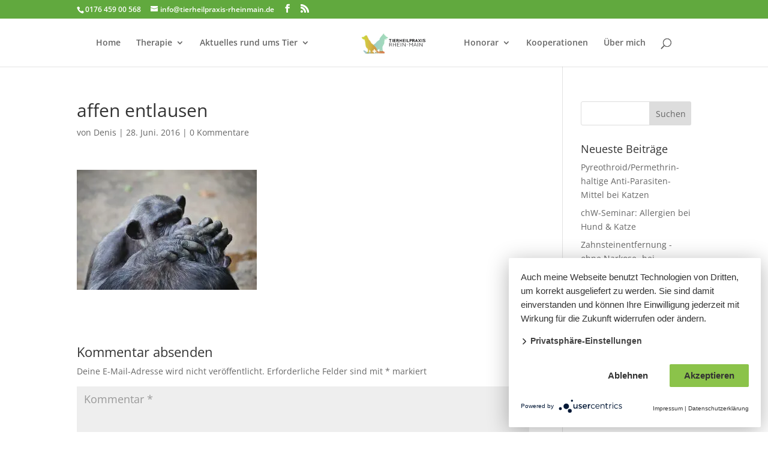

--- FILE ---
content_type: text/html; charset=UTF-8
request_url: https://tierheilpraxis-rheinmain.de/hirschlausfliegen-schon-im-anmarsch/affen-entlausen/
body_size: 12744
content:
<!DOCTYPE html>
<html lang="de">
<head>
	<meta charset="UTF-8" />
<meta http-equiv="X-UA-Compatible" content="IE=edge">
	<link rel="pingback" href="https://tierheilpraxis-rheinmain.de/xmlrpc.php" />

	

	<script>var et_site_url='https://tierheilpraxis-rheinmain.de';var et_post_id='1196';function et_core_page_resource_fallback(a,b){"undefined"===typeof b&&(b=a.sheet.cssRules&&0===a.sheet.cssRules.length);b&&(a.onerror=null,a.onload=null,a.href?a.href=et_site_url+"/?et_core_page_resource="+a.id+et_post_id:a.src&&(a.src=et_site_url+"/?et_core_page_resource="+a.id+et_post_id))}
</script><meta name='robots' content='index, follow, max-image-preview:large, max-snippet:-1, max-video-preview:-1' />
	<style>img:is([sizes="auto" i], [sizes^="auto," i]) { contain-intrinsic-size: 3000px 1500px }</style>
	
	<!-- This site is optimized with the Yoast SEO plugin v26.7 - https://yoast.com/wordpress/plugins/seo/ -->
	<title>affen entlausen - Tierheilpraxis Rhein-Main - C. Brzinsky</title>
	<link rel="canonical" href="https://tierheilpraxis-rheinmain.de/hirschlausfliegen-schon-im-anmarsch/affen-entlausen/" />
	<meta property="og:locale" content="de_DE" />
	<meta property="og:type" content="article" />
	<meta property="og:title" content="affen entlausen - Tierheilpraxis Rhein-Main - C. Brzinsky" />
	<meta property="og:url" content="https://tierheilpraxis-rheinmain.de/hirschlausfliegen-schon-im-anmarsch/affen-entlausen/" />
	<meta property="og:site_name" content="Tierheilpraxis Rhein-Main - C. Brzinsky" />
	<meta property="og:image" content="https://tierheilpraxis-rheinmain.de/hirschlausfliegen-schon-im-anmarsch/affen-entlausen" />
	<meta property="og:image:width" content="1920" />
	<meta property="og:image:height" content="1280" />
	<meta property="og:image:type" content="image/jpeg" />
	<meta name="twitter:card" content="summary_large_image" />
	<script type="application/ld+json" class="yoast-schema-graph">{"@context":"https://schema.org","@graph":[{"@type":"WebPage","@id":"https://tierheilpraxis-rheinmain.de/hirschlausfliegen-schon-im-anmarsch/affen-entlausen/","url":"https://tierheilpraxis-rheinmain.de/hirschlausfliegen-schon-im-anmarsch/affen-entlausen/","name":"affen entlausen - Tierheilpraxis Rhein-Main - C. Brzinsky","isPartOf":{"@id":"https://tierheilpraxis-rheinmain.de/#website"},"primaryImageOfPage":{"@id":"https://tierheilpraxis-rheinmain.de/hirschlausfliegen-schon-im-anmarsch/affen-entlausen/#primaryimage"},"image":{"@id":"https://tierheilpraxis-rheinmain.de/hirschlausfliegen-schon-im-anmarsch/affen-entlausen/#primaryimage"},"thumbnailUrl":"https://tierheilpraxis-rheinmain.de/wp-content/uploads/2016/06/affen-entlausen.jpg","datePublished":"2016-06-28T20:54:24+00:00","breadcrumb":{"@id":"https://tierheilpraxis-rheinmain.de/hirschlausfliegen-schon-im-anmarsch/affen-entlausen/#breadcrumb"},"inLanguage":"de","potentialAction":[{"@type":"ReadAction","target":["https://tierheilpraxis-rheinmain.de/hirschlausfliegen-schon-im-anmarsch/affen-entlausen/"]}]},{"@type":"ImageObject","inLanguage":"de","@id":"https://tierheilpraxis-rheinmain.de/hirschlausfliegen-schon-im-anmarsch/affen-entlausen/#primaryimage","url":"https://tierheilpraxis-rheinmain.de/wp-content/uploads/2016/06/affen-entlausen.jpg","contentUrl":"https://tierheilpraxis-rheinmain.de/wp-content/uploads/2016/06/affen-entlausen.jpg","width":1920,"height":1280},{"@type":"BreadcrumbList","@id":"https://tierheilpraxis-rheinmain.de/hirschlausfliegen-schon-im-anmarsch/affen-entlausen/#breadcrumb","itemListElement":[{"@type":"ListItem","position":1,"name":"Home","item":"https://tierheilpraxis-rheinmain.de/"},{"@type":"ListItem","position":2,"name":"Hirschlausfliege im Anmarsch?","item":"https://tierheilpraxis-rheinmain.de/hirschlausfliegen-schon-im-anmarsch/"},{"@type":"ListItem","position":3,"name":"affen entlausen"}]},{"@type":"WebSite","@id":"https://tierheilpraxis-rheinmain.de/#website","url":"https://tierheilpraxis-rheinmain.de/","name":"Tierheilpraxis Rhein-Main - C. Brzinsky","description":"","potentialAction":[{"@type":"SearchAction","target":{"@type":"EntryPoint","urlTemplate":"https://tierheilpraxis-rheinmain.de/?s={search_term_string}"},"query-input":{"@type":"PropertyValueSpecification","valueRequired":true,"valueName":"search_term_string"}}],"inLanguage":"de"}]}</script>
	<!-- / Yoast SEO plugin. -->



<link rel="alternate" type="application/rss+xml" title="Tierheilpraxis Rhein-Main - C. Brzinsky &raquo; Feed" href="https://tierheilpraxis-rheinmain.de/feed/" />
<link rel="alternate" type="application/rss+xml" title="Tierheilpraxis Rhein-Main - C. Brzinsky &raquo; Kommentar-Feed" href="https://tierheilpraxis-rheinmain.de/comments/feed/" />
<link rel="alternate" type="application/rss+xml" title="Tierheilpraxis Rhein-Main - C. Brzinsky &raquo; affen entlausen-Kommentar-Feed" href="https://tierheilpraxis-rheinmain.de/hirschlausfliegen-schon-im-anmarsch/affen-entlausen/feed/" />
<meta content="Tierheilpraxis-Rheinmain Template v.1.0.0" name="generator"/><link rel='stylesheet' id='wp-block-library-css' href='https://tierheilpraxis-rheinmain.de/wp-includes/css/dist/block-library/style.min.css?ver=6.8.3' type='text/css' media='all' />
<style id='classic-theme-styles-inline-css' type='text/css'>
/*! This file is auto-generated */
.wp-block-button__link{color:#fff;background-color:#32373c;border-radius:9999px;box-shadow:none;text-decoration:none;padding:calc(.667em + 2px) calc(1.333em + 2px);font-size:1.125em}.wp-block-file__button{background:#32373c;color:#fff;text-decoration:none}
</style>
<style id='global-styles-inline-css' type='text/css'>
:root{--wp--preset--aspect-ratio--square: 1;--wp--preset--aspect-ratio--4-3: 4/3;--wp--preset--aspect-ratio--3-4: 3/4;--wp--preset--aspect-ratio--3-2: 3/2;--wp--preset--aspect-ratio--2-3: 2/3;--wp--preset--aspect-ratio--16-9: 16/9;--wp--preset--aspect-ratio--9-16: 9/16;--wp--preset--color--black: #000000;--wp--preset--color--cyan-bluish-gray: #abb8c3;--wp--preset--color--white: #ffffff;--wp--preset--color--pale-pink: #f78da7;--wp--preset--color--vivid-red: #cf2e2e;--wp--preset--color--luminous-vivid-orange: #ff6900;--wp--preset--color--luminous-vivid-amber: #fcb900;--wp--preset--color--light-green-cyan: #7bdcb5;--wp--preset--color--vivid-green-cyan: #00d084;--wp--preset--color--pale-cyan-blue: #8ed1fc;--wp--preset--color--vivid-cyan-blue: #0693e3;--wp--preset--color--vivid-purple: #9b51e0;--wp--preset--gradient--vivid-cyan-blue-to-vivid-purple: linear-gradient(135deg,rgba(6,147,227,1) 0%,rgb(155,81,224) 100%);--wp--preset--gradient--light-green-cyan-to-vivid-green-cyan: linear-gradient(135deg,rgb(122,220,180) 0%,rgb(0,208,130) 100%);--wp--preset--gradient--luminous-vivid-amber-to-luminous-vivid-orange: linear-gradient(135deg,rgba(252,185,0,1) 0%,rgba(255,105,0,1) 100%);--wp--preset--gradient--luminous-vivid-orange-to-vivid-red: linear-gradient(135deg,rgba(255,105,0,1) 0%,rgb(207,46,46) 100%);--wp--preset--gradient--very-light-gray-to-cyan-bluish-gray: linear-gradient(135deg,rgb(238,238,238) 0%,rgb(169,184,195) 100%);--wp--preset--gradient--cool-to-warm-spectrum: linear-gradient(135deg,rgb(74,234,220) 0%,rgb(151,120,209) 20%,rgb(207,42,186) 40%,rgb(238,44,130) 60%,rgb(251,105,98) 80%,rgb(254,248,76) 100%);--wp--preset--gradient--blush-light-purple: linear-gradient(135deg,rgb(255,206,236) 0%,rgb(152,150,240) 100%);--wp--preset--gradient--blush-bordeaux: linear-gradient(135deg,rgb(254,205,165) 0%,rgb(254,45,45) 50%,rgb(107,0,62) 100%);--wp--preset--gradient--luminous-dusk: linear-gradient(135deg,rgb(255,203,112) 0%,rgb(199,81,192) 50%,rgb(65,88,208) 100%);--wp--preset--gradient--pale-ocean: linear-gradient(135deg,rgb(255,245,203) 0%,rgb(182,227,212) 50%,rgb(51,167,181) 100%);--wp--preset--gradient--electric-grass: linear-gradient(135deg,rgb(202,248,128) 0%,rgb(113,206,126) 100%);--wp--preset--gradient--midnight: linear-gradient(135deg,rgb(2,3,129) 0%,rgb(40,116,252) 100%);--wp--preset--font-size--small: 13px;--wp--preset--font-size--medium: 20px;--wp--preset--font-size--large: 36px;--wp--preset--font-size--x-large: 42px;--wp--preset--spacing--20: 0.44rem;--wp--preset--spacing--30: 0.67rem;--wp--preset--spacing--40: 1rem;--wp--preset--spacing--50: 1.5rem;--wp--preset--spacing--60: 2.25rem;--wp--preset--spacing--70: 3.38rem;--wp--preset--spacing--80: 5.06rem;--wp--preset--shadow--natural: 6px 6px 9px rgba(0, 0, 0, 0.2);--wp--preset--shadow--deep: 12px 12px 50px rgba(0, 0, 0, 0.4);--wp--preset--shadow--sharp: 6px 6px 0px rgba(0, 0, 0, 0.2);--wp--preset--shadow--outlined: 6px 6px 0px -3px rgba(255, 255, 255, 1), 6px 6px rgba(0, 0, 0, 1);--wp--preset--shadow--crisp: 6px 6px 0px rgba(0, 0, 0, 1);}:where(.is-layout-flex){gap: 0.5em;}:where(.is-layout-grid){gap: 0.5em;}body .is-layout-flex{display: flex;}.is-layout-flex{flex-wrap: wrap;align-items: center;}.is-layout-flex > :is(*, div){margin: 0;}body .is-layout-grid{display: grid;}.is-layout-grid > :is(*, div){margin: 0;}:where(.wp-block-columns.is-layout-flex){gap: 2em;}:where(.wp-block-columns.is-layout-grid){gap: 2em;}:where(.wp-block-post-template.is-layout-flex){gap: 1.25em;}:where(.wp-block-post-template.is-layout-grid){gap: 1.25em;}.has-black-color{color: var(--wp--preset--color--black) !important;}.has-cyan-bluish-gray-color{color: var(--wp--preset--color--cyan-bluish-gray) !important;}.has-white-color{color: var(--wp--preset--color--white) !important;}.has-pale-pink-color{color: var(--wp--preset--color--pale-pink) !important;}.has-vivid-red-color{color: var(--wp--preset--color--vivid-red) !important;}.has-luminous-vivid-orange-color{color: var(--wp--preset--color--luminous-vivid-orange) !important;}.has-luminous-vivid-amber-color{color: var(--wp--preset--color--luminous-vivid-amber) !important;}.has-light-green-cyan-color{color: var(--wp--preset--color--light-green-cyan) !important;}.has-vivid-green-cyan-color{color: var(--wp--preset--color--vivid-green-cyan) !important;}.has-pale-cyan-blue-color{color: var(--wp--preset--color--pale-cyan-blue) !important;}.has-vivid-cyan-blue-color{color: var(--wp--preset--color--vivid-cyan-blue) !important;}.has-vivid-purple-color{color: var(--wp--preset--color--vivid-purple) !important;}.has-black-background-color{background-color: var(--wp--preset--color--black) !important;}.has-cyan-bluish-gray-background-color{background-color: var(--wp--preset--color--cyan-bluish-gray) !important;}.has-white-background-color{background-color: var(--wp--preset--color--white) !important;}.has-pale-pink-background-color{background-color: var(--wp--preset--color--pale-pink) !important;}.has-vivid-red-background-color{background-color: var(--wp--preset--color--vivid-red) !important;}.has-luminous-vivid-orange-background-color{background-color: var(--wp--preset--color--luminous-vivid-orange) !important;}.has-luminous-vivid-amber-background-color{background-color: var(--wp--preset--color--luminous-vivid-amber) !important;}.has-light-green-cyan-background-color{background-color: var(--wp--preset--color--light-green-cyan) !important;}.has-vivid-green-cyan-background-color{background-color: var(--wp--preset--color--vivid-green-cyan) !important;}.has-pale-cyan-blue-background-color{background-color: var(--wp--preset--color--pale-cyan-blue) !important;}.has-vivid-cyan-blue-background-color{background-color: var(--wp--preset--color--vivid-cyan-blue) !important;}.has-vivid-purple-background-color{background-color: var(--wp--preset--color--vivid-purple) !important;}.has-black-border-color{border-color: var(--wp--preset--color--black) !important;}.has-cyan-bluish-gray-border-color{border-color: var(--wp--preset--color--cyan-bluish-gray) !important;}.has-white-border-color{border-color: var(--wp--preset--color--white) !important;}.has-pale-pink-border-color{border-color: var(--wp--preset--color--pale-pink) !important;}.has-vivid-red-border-color{border-color: var(--wp--preset--color--vivid-red) !important;}.has-luminous-vivid-orange-border-color{border-color: var(--wp--preset--color--luminous-vivid-orange) !important;}.has-luminous-vivid-amber-border-color{border-color: var(--wp--preset--color--luminous-vivid-amber) !important;}.has-light-green-cyan-border-color{border-color: var(--wp--preset--color--light-green-cyan) !important;}.has-vivid-green-cyan-border-color{border-color: var(--wp--preset--color--vivid-green-cyan) !important;}.has-pale-cyan-blue-border-color{border-color: var(--wp--preset--color--pale-cyan-blue) !important;}.has-vivid-cyan-blue-border-color{border-color: var(--wp--preset--color--vivid-cyan-blue) !important;}.has-vivid-purple-border-color{border-color: var(--wp--preset--color--vivid-purple) !important;}.has-vivid-cyan-blue-to-vivid-purple-gradient-background{background: var(--wp--preset--gradient--vivid-cyan-blue-to-vivid-purple) !important;}.has-light-green-cyan-to-vivid-green-cyan-gradient-background{background: var(--wp--preset--gradient--light-green-cyan-to-vivid-green-cyan) !important;}.has-luminous-vivid-amber-to-luminous-vivid-orange-gradient-background{background: var(--wp--preset--gradient--luminous-vivid-amber-to-luminous-vivid-orange) !important;}.has-luminous-vivid-orange-to-vivid-red-gradient-background{background: var(--wp--preset--gradient--luminous-vivid-orange-to-vivid-red) !important;}.has-very-light-gray-to-cyan-bluish-gray-gradient-background{background: var(--wp--preset--gradient--very-light-gray-to-cyan-bluish-gray) !important;}.has-cool-to-warm-spectrum-gradient-background{background: var(--wp--preset--gradient--cool-to-warm-spectrum) !important;}.has-blush-light-purple-gradient-background{background: var(--wp--preset--gradient--blush-light-purple) !important;}.has-blush-bordeaux-gradient-background{background: var(--wp--preset--gradient--blush-bordeaux) !important;}.has-luminous-dusk-gradient-background{background: var(--wp--preset--gradient--luminous-dusk) !important;}.has-pale-ocean-gradient-background{background: var(--wp--preset--gradient--pale-ocean) !important;}.has-electric-grass-gradient-background{background: var(--wp--preset--gradient--electric-grass) !important;}.has-midnight-gradient-background{background: var(--wp--preset--gradient--midnight) !important;}.has-small-font-size{font-size: var(--wp--preset--font-size--small) !important;}.has-medium-font-size{font-size: var(--wp--preset--font-size--medium) !important;}.has-large-font-size{font-size: var(--wp--preset--font-size--large) !important;}.has-x-large-font-size{font-size: var(--wp--preset--font-size--x-large) !important;}
:where(.wp-block-post-template.is-layout-flex){gap: 1.25em;}:where(.wp-block-post-template.is-layout-grid){gap: 1.25em;}
:where(.wp-block-columns.is-layout-flex){gap: 2em;}:where(.wp-block-columns.is-layout-grid){gap: 2em;}
:root :where(.wp-block-pullquote){font-size: 1.5em;line-height: 1.6;}
</style>
<link data-minify="1" rel='stylesheet' id='parent-style-css' href='https://tierheilpraxis-rheinmain.de/wp-content/cache/min/1/wp-content/themes/Divi/style.css?ver=1740412256' type='text/css' media='all' />
<link data-minify="1" rel='stylesheet' id='divi-style-css' href='https://tierheilpraxis-rheinmain.de/wp-content/cache/min/1/wp-content/themes/tierheilpraxis/style.css?ver=1740412256' type='text/css' media='all' />
<link data-minify="1" rel='stylesheet' id='dashicons-css' href='https://tierheilpraxis-rheinmain.de/wp-content/cache/min/1/wp-includes/css/dashicons.min.css?ver=1740412256' type='text/css' media='all' />
<style id='rocket-lazyload-inline-css' type='text/css'>
.rll-youtube-player{position:relative;padding-bottom:56.23%;height:0;overflow:hidden;max-width:100%;}.rll-youtube-player:focus-within{outline: 2px solid currentColor;outline-offset: 5px;}.rll-youtube-player iframe{position:absolute;top:0;left:0;width:100%;height:100%;z-index:100;background:0 0}.rll-youtube-player img{bottom:0;display:block;left:0;margin:auto;max-width:100%;width:100%;position:absolute;right:0;top:0;border:none;height:auto;-webkit-transition:.4s all;-moz-transition:.4s all;transition:.4s all}.rll-youtube-player img:hover{-webkit-filter:brightness(75%)}.rll-youtube-player .play{height:100%;width:100%;left:0;top:0;position:absolute;background:url(https://tierheilpraxis-rheinmain.de/wp-content/plugins/wp-rocket/assets/img/youtube.png) no-repeat center;background-color: transparent !important;cursor:pointer;border:none;}
</style>
<script type="text/javascript" src="https://tierheilpraxis-rheinmain.de/wp-includes/js/jquery/jquery.min.js?ver=3.7.1" id="jquery-core-js"></script>


<script type="text/javascript" id="et-core-api-spam-recaptcha-js-extra">
/* <![CDATA[ */
var et_core_api_spam_recaptcha = {"site_key":"","page_action":{"action":"affen_entlausen"}};
/* ]]> */
</script>

<link rel="https://api.w.org/" href="https://tierheilpraxis-rheinmain.de/wp-json/" /><link rel="alternate" title="JSON" type="application/json" href="https://tierheilpraxis-rheinmain.de/wp-json/wp/v2/media/1196" /><link rel="EditURI" type="application/rsd+xml" title="RSD" href="https://tierheilpraxis-rheinmain.de/xmlrpc.php?rsd" />
<meta name="generator" content="WordPress 6.8.3" />
<link rel='shortlink' href='https://tierheilpraxis-rheinmain.de/?p=1196' />
<link rel="alternate" title="oEmbed (JSON)" type="application/json+oembed" href="https://tierheilpraxis-rheinmain.de/wp-json/oembed/1.0/embed?url=https%3A%2F%2Ftierheilpraxis-rheinmain.de%2Fhirschlausfliegen-schon-im-anmarsch%2Faffen-entlausen%2F" />
<link rel="alternate" title="oEmbed (XML)" type="text/xml+oembed" href="https://tierheilpraxis-rheinmain.de/wp-json/oembed/1.0/embed?url=https%3A%2F%2Ftierheilpraxis-rheinmain.de%2Fhirschlausfliegen-schon-im-anmarsch%2Faffen-entlausen%2F&#038;format=xml" />
<meta name="viewport" content="width=device-width, initial-scale=1.0, maximum-scale=1.0, user-scalable=0" /><script type="application/javascript" src="https://app.usercentrics.eu/latest/main.js" language="de" id="RRKXIdo2J"  data-rocket-defer defer></script>


<script type='text/plain' data-usercentrics="Google Analytics">
  (function(i,s,o,g,r,a,m){i['GoogleAnalyticsObject']=r;i[r]=i[r]||function(){
  (i[r].q=i[r].q||[]).push(arguments)},i[r].l=1*new Date();a=s.createElement(o),
  m=s.getElementsByTagName(o)[0];a.async=1;a.src=g;m.parentNode.insertBefore(a,m)
  })(window,document,'script','//www.google-analytics.com/analytics.js','ga');
ga('set','anonymizeIp',true);
  ga('create', 'UA-72794852-1', 'auto');
  ga('send', 'pageview');

</script><link rel="icon" href="https://tierheilpraxis-rheinmain.de/wp-content/uploads/2015/09/cropped-Icon-32x32.png" sizes="32x32" />
<link rel="icon" href="https://tierheilpraxis-rheinmain.de/wp-content/uploads/2015/09/cropped-Icon-192x192.png" sizes="192x192" />
<link rel="apple-touch-icon" href="https://tierheilpraxis-rheinmain.de/wp-content/uploads/2015/09/cropped-Icon-180x180.png" />
<meta name="msapplication-TileImage" content="https://tierheilpraxis-rheinmain.de/wp-content/uploads/2015/09/cropped-Icon-270x270.png" />
<link rel="stylesheet" id="et-divi-customizer-global-cached-inline-styles" href="https://tierheilpraxis-rheinmain.de/wp-content/et-cache/global/et-divi-customizer-global-17680482485116.min.css" onerror="et_core_page_resource_fallback(this, true)" onload="et_core_page_resource_fallback(this)" /><noscript><style id="rocket-lazyload-nojs-css">.rll-youtube-player, [data-lazy-src]{display:none !important;}</style></noscript><meta name="generator" content="WP Rocket 3.20.2" data-wpr-features="wpr_defer_js wpr_minify_concatenate_js wpr_lazyload_images wpr_lazyload_iframes wpr_minify_css wpr_preload_links wpr_desktop" /></head>
<body data-rsssl=1 class="attachment wp-singular attachment-template-default single single-attachment postid-1196 attachmentid-1196 attachment-jpeg wp-theme-Divi wp-child-theme-tierheilpraxis et_pb_button_helper_class et_fixed_nav et_show_nav et_secondary_nav_enabled et_secondary_nav_two_panels et_primary_nav_dropdown_animation_fade et_secondary_nav_dropdown_animation_fade et_header_style_split et_pb_footer_columns4 et_cover_background et_pb_gutter et_pb_gutters3 et_right_sidebar et_divi_theme et-db et_minified_js et_minified_css">
	<div data-rocket-location-hash="775329b08c0e284f257a34d6fe14bc45" id="page-container">

					<div data-rocket-location-hash="c68c91df0b93303ce6315bab08157419" id="top-header">
			<div data-rocket-location-hash="26589e74b59a5f33c7f83a78383938a1" class="container clearfix">

			
				<div id="et-info">
									<span id="et-info-phone">0176 459 00 568</span>
				
									<a href="mailto:info@tierheilpraxis-rheinmain.de"><span id="et-info-email">info@tierheilpraxis-rheinmain.de</span></a>
				
				<ul class="et-social-icons">

	<li class="et-social-icon et-social-facebook">
		<a href="https://www.facebook.com/TierheilpraxisRheinmain" class="icon">
			<span>Facebook</span>
		</a>
	</li>
	<li class="et-social-icon et-social-rss">
		<a href="https://tierheilpraxis-rheinmain.de/feed/" class="icon">
			<span>RSS</span>
		</a>
	</li>

</ul>				</div> <!-- #et-info -->

			
				<div id="et-secondary-menu">
				<div class="et_duplicate_social_icons">
								<ul class="et-social-icons">

	<li class="et-social-icon et-social-facebook">
		<a href="https://www.facebook.com/TierheilpraxisRheinmain" class="icon">
			<span>Facebook</span>
		</a>
	</li>
	<li class="et-social-icon et-social-rss">
		<a href="https://tierheilpraxis-rheinmain.de/feed/" class="icon">
			<span>RSS</span>
		</a>
	</li>

</ul>
							</div>				</div> <!-- #et-secondary-menu -->

			</div> <!-- .container -->
		</div> <!-- #top-header -->
		
	
			<header data-rocket-location-hash="b76d1072972650a75b0d4fc41200316e" id="main-header" data-height-onload="66">
			<div data-rocket-location-hash="5ce87fc0ef4e91275851c9c3ce1fd1b5" class="container clearfix et_menu_container">
							<div class="logo_container">
					<span class="logo_helper"></span>
					<a href="https://tierheilpraxis-rheinmain.de/">
						<img src="https://tierheilpraxis-rheinmain.de/wp-content/uploads/2016/02/Logo-Tierheilpraxis-Rhein-Main.png" alt="Tierheilpraxis Rhein-Main - C. Brzinsky" id="logo" data-height-percentage="54" />
					</a>
				</div>
							<div id="et-top-navigation" data-height="66" data-fixed-height="40">
											<nav id="top-menu-nav">
						<ul id="top-menu" class="nav"><li id="menu-item-640" class="menu-item menu-item-type-post_type menu-item-object-page menu-item-home menu-item-640"><a href="https://tierheilpraxis-rheinmain.de/">Home</a></li>
<li id="menu-item-638" class="menu-item menu-item-type-post_type menu-item-object-page menu-item-has-children menu-item-638"><a href="https://tierheilpraxis-rheinmain.de/therapie/">Therapie</a>
<ul class="sub-menu">
	<li id="menu-item-630" class="menu-item menu-item-type-post_type menu-item-object-page menu-item-630"><a href="https://tierheilpraxis-rheinmain.de/therapie/akupunktur/">Akupunktur</a></li>
	<li id="menu-item-632" class="menu-item menu-item-type-post_type menu-item-object-page menu-item-632"><a href="https://tierheilpraxis-rheinmain.de/therapie/aromatherapie/">Aromaöle</a></li>
	<li id="menu-item-636" class="menu-item menu-item-type-post_type menu-item-object-page menu-item-636"><a href="https://tierheilpraxis-rheinmain.de/therapie/blutegel/">Blutegel</a></li>
	<li id="menu-item-1010" class="menu-item menu-item-type-post_type menu-item-object-page menu-item-1010"><a href="https://tierheilpraxis-rheinmain.de/therapie/ernaehrung/">Ernährung</a></li>
	<li id="menu-item-631" class="menu-item menu-item-type-post_type menu-item-object-page menu-item-631"><a href="https://tierheilpraxis-rheinmain.de/therapie/farblichttherapie/">Farblichttherapie</a></li>
	<li id="menu-item-635" class="menu-item menu-item-type-post_type menu-item-object-page menu-item-635"><a href="https://tierheilpraxis-rheinmain.de/therapie/labor/">Labor</a></li>
	<li id="menu-item-633" class="menu-item menu-item-type-post_type menu-item-object-page menu-item-633"><a href="https://tierheilpraxis-rheinmain.de/therapie/magnetfeldtherapie/">Magnetfeldtherapie</a></li>
	<li id="menu-item-637" class="menu-item menu-item-type-post_type menu-item-object-page menu-item-637"><a href="https://tierheilpraxis-rheinmain.de/therapie/mykotherapie/">Mykotherapie</a></li>
	<li id="menu-item-634" class="menu-item menu-item-type-post_type menu-item-object-page menu-item-634"><a href="https://tierheilpraxis-rheinmain.de/therapie/phytotherapie/">Phytotherapie</a></li>
</ul>
</li>
<li id="menu-item-639" class="menu-item menu-item-type-post_type menu-item-object-page current_page_parent menu-item-has-children menu-item-639"><a href="https://tierheilpraxis-rheinmain.de/rund-ums-tier/">Aktuelles rund ums Tier</a>
<ul class="sub-menu">
	<li id="menu-item-1128" class="menu-item menu-item-type-post_type menu-item-object-page menu-item-1128"><a href="https://tierheilpraxis-rheinmain.de/yoshis-empfehlungen/">Yoshi&#8217;s Empfehlung</a></li>
	<li id="menu-item-937" class="menu-item menu-item-type-post_type menu-item-object-page menu-item-937"><a href="https://tierheilpraxis-rheinmain.de/buchempfehlungen/">Buchempfehlungen</a></li>
</ul>
</li>
<li id="menu-item-802" class="menu-item menu-item-type-post_type menu-item-object-page menu-item-has-children menu-item-802"><a href="https://tierheilpraxis-rheinmain.de/preise/">Honorar</a>
<ul class="sub-menu">
	<li id="menu-item-801" class="menu-item menu-item-type-post_type menu-item-object-page menu-item-801"><a href="https://tierheilpraxis-rheinmain.de/gutscheine/">Gutscheine</a></li>
</ul>
</li>
<li id="menu-item-818" class="menu-item menu-item-type-post_type menu-item-object-page menu-item-818"><a href="https://tierheilpraxis-rheinmain.de/kooperationen/">Kooperationen</a></li>
<li id="menu-item-800" class="menu-item menu-item-type-post_type menu-item-object-page menu-item-800"><a href="https://tierheilpraxis-rheinmain.de/ueber-mich/">Über mich</a></li>
</ul>						</nav>
					
					
					
										<div id="et_top_search">
						<span id="et_search_icon"></span>
					</div>
					
					<div id="et_mobile_nav_menu">
				<div class="mobile_nav closed">
					<span class="select_page">Seite wählen</span>
					<span class="mobile_menu_bar mobile_menu_bar_toggle"></span>
				</div>
			</div>				</div> <!-- #et-top-navigation -->
			</div> <!-- .container -->
			<div data-rocket-location-hash="9e849b9e79ff19d8a767b7ae3330f1d3" class="et_search_outer">
				<div class="container et_search_form_container">
					<form role="search" method="get" class="et-search-form" action="https://tierheilpraxis-rheinmain.de/">
					<input type="search" class="et-search-field" placeholder="Suchen &hellip;" value="" name="s" title="Suchen nach:" />					</form>
					<span class="et_close_search_field"></span>
				</div>
			</div>
		</header> <!-- #main-header -->
			<div data-rocket-location-hash="f4387b02af1409bd47303e6ed5c48a83" id="et-main-area">
	
<div data-rocket-location-hash="8a18f7f5895499b1fef7290ea3e469f1" id="main-content">
		<div class="container">
		<div id="content-area" class="clearfix">
			<div id="left-area">
											<article id="post-1196" class="et_pb_post post-1196 attachment type-attachment status-inherit hentry">
											<div class="et_post_meta_wrapper">
							<h1 class="entry-title">affen entlausen</h1>

						<p class="post-meta"> von <span class="author vcard"><a href="https://tierheilpraxis-rheinmain.de/author/denis-brediceanu/" title="Beiträge von Denis" rel="author">Denis</a></span> | <span class="published">28. Juni. 2016</span> | <span class="comments-number"><a href="https://tierheilpraxis-rheinmain.de/hirschlausfliegen-schon-im-anmarsch/affen-entlausen/#respond">0 Kommentare</a></span></p>
												</div> <!-- .et_post_meta_wrapper -->
				
					<div class="entry-content">
					<p class="attachment"><a href='https://tierheilpraxis-rheinmain.de/wp-content/uploads/2016/06/affen-entlausen.jpg'><img fetchpriority="high" decoding="async" width="300" height="200" src="data:image/svg+xml,%3Csvg%20xmlns='http://www.w3.org/2000/svg'%20viewBox='0%200%20300%20200'%3E%3C/svg%3E" class="attachment-medium size-medium" alt="" data-lazy-srcset="https://tierheilpraxis-rheinmain.de/wp-content/uploads/2016/06/affen-entlausen-300x200.jpg 300w, https://tierheilpraxis-rheinmain.de/wp-content/uploads/2016/06/affen-entlausen-768x512.jpg 768w, https://tierheilpraxis-rheinmain.de/wp-content/uploads/2016/06/affen-entlausen-1024x683.jpg 1024w, https://tierheilpraxis-rheinmain.de/wp-content/uploads/2016/06/affen-entlausen-1080x720.jpg 1080w, https://tierheilpraxis-rheinmain.de/wp-content/uploads/2016/06/affen-entlausen.jpg 1920w" data-lazy-sizes="(max-width: 300px) 100vw, 300px" data-lazy-src="https://tierheilpraxis-rheinmain.de/wp-content/uploads/2016/06/affen-entlausen-300x200.jpg" /><noscript><img fetchpriority="high" decoding="async" width="300" height="200" src="https://tierheilpraxis-rheinmain.de/wp-content/uploads/2016/06/affen-entlausen-300x200.jpg" class="attachment-medium size-medium" alt="" srcset="https://tierheilpraxis-rheinmain.de/wp-content/uploads/2016/06/affen-entlausen-300x200.jpg 300w, https://tierheilpraxis-rheinmain.de/wp-content/uploads/2016/06/affen-entlausen-768x512.jpg 768w, https://tierheilpraxis-rheinmain.de/wp-content/uploads/2016/06/affen-entlausen-1024x683.jpg 1024w, https://tierheilpraxis-rheinmain.de/wp-content/uploads/2016/06/affen-entlausen-1080x720.jpg 1080w, https://tierheilpraxis-rheinmain.de/wp-content/uploads/2016/06/affen-entlausen.jpg 1920w" sizes="(max-width: 300px) 100vw, 300px" /></noscript></a></p>
					</div> <!-- .entry-content -->
					<div class="et_post_meta_wrapper">
					<!-- You can start editing here. -->

<section id="comment-wrap">
		   <div id="comment-section" class="nocomments">
		  			 <!-- If comments are open, but there are no comments. -->

		  	   </div>
					<div id="respond" class="comment-respond">
		<h3 id="reply-title" class="comment-reply-title"><span>Kommentar absenden</span> <small><a rel="nofollow" id="cancel-comment-reply-link" href="/hirschlausfliegen-schon-im-anmarsch/affen-entlausen/#respond" style="display:none;">Antwort abbrechen</a></small></h3><form action="https://tierheilpraxis-rheinmain.de/wp-comments-post.php" method="post" id="commentform" class="comment-form"><p class="comment-notes"><span id="email-notes">Deine E-Mail-Adresse wird nicht veröffentlicht.</span> <span class="required-field-message">Erforderliche Felder sind mit <span class="required">*</span> markiert</span></p><p class="comment-form-comment"><label for="comment">Kommentar <span class="required">*</span></label> <textarea autocomplete="new-password"  id="feac3f0312"  name="feac3f0312"   cols="45" rows="8" maxlength="65525" required="required"></textarea><textarea id="comment" aria-label="hp-comment" aria-hidden="true" name="comment" autocomplete="new-password" style="padding:0 !important;clip:rect(1px, 1px, 1px, 1px) !important;position:absolute !important;white-space:nowrap !important;height:1px !important;width:1px !important;overflow:hidden !important;" tabindex="-1"></textarea><script data-noptimize>document.getElementById("comment").setAttribute( "id", "a366757ad3aace68e0b1f89e6fc4dba5" );document.getElementById("feac3f0312").setAttribute( "id", "comment" );</script></p><p class="comment-form-author"><label for="author">Name <span class="required">*</span></label> <input id="author" name="author" type="text" value="" size="30" maxlength="245" autocomplete="name" required="required" /></p>
<p class="comment-form-email"><label for="email">E-Mail-Adresse <span class="required">*</span></label> <input id="email" name="email" type="text" value="" size="30" maxlength="100" aria-describedby="email-notes" autocomplete="email" required="required" /></p>
<p class="comment-form-url"><label for="url">Website</label> <input id="url" name="url" type="text" value="" size="30" maxlength="200" autocomplete="url" /></p>
<p class="comment-form-cookies-consent"><input id="wp-comment-cookies-consent" name="wp-comment-cookies-consent" type="checkbox" value="yes" /> <label for="wp-comment-cookies-consent">Meinen Namen, meine E-Mail-Adresse und meine Website in diesem Browser für die nächste Kommentierung speichern.</label></p>
<p class="form-submit"><input name="submit" type="submit" id="submit" class="submit et_pb_button" value="Kommentar absenden" /> <input type='hidden' name='comment_post_ID' value='1196' id='comment_post_ID' />
<input type='hidden' name='comment_parent' id='comment_parent' value='0' />
</p></form>	</div><!-- #respond -->
		</section>					</div> <!-- .et_post_meta_wrapper -->
				</article> <!-- .et_pb_post -->

						</div> <!-- #left-area -->

				<div id="sidebar">
		<div id="search-2" class="et_pb_widget widget_search"><form role="search" method="get" id="searchform" class="searchform" action="https://tierheilpraxis-rheinmain.de/">
				<div>
					<label class="screen-reader-text" for="s">Suche nach:</label>
					<input type="text" value="" name="s" id="s" />
					<input type="submit" id="searchsubmit" value="Suchen" />
				</div>
			</form></div> <!-- end .et_pb_widget -->
		<div id="recent-posts-2" class="et_pb_widget widget_recent_entries">
		<h4 class="widgettitle">Neueste Beiträge</h4>
		<ul>
											<li>
					<a href="https://tierheilpraxis-rheinmain.de/pyreothroidpermethrin-haltige-anti-parasiten-mittel-bei-katzen/">Pyreothroid/Permethrin-haltige Anti-Parasiten-Mittel bei Katzen</a>
									</li>
											<li>
					<a href="https://tierheilpraxis-rheinmain.de/chw-seminar-allergien-bei-hund-katze/">chW-Seminar: Allergien bei Hund &#038; Katze</a>
									</li>
											<li>
					<a href="https://tierheilpraxis-rheinmain.de/zahnsteinentfernung-ohne-narkose-bei-hundkatze/">Zahnsteinentfernung -ohne Narkose- bei Hund&#038;Katze</a>
									</li>
											<li>
					<a href="https://tierheilpraxis-rheinmain.de/novafon-special/">Schallwellenbehandlung bei Erkrankungen des Bewegungsapparates</a>
									</li>
											<li>
					<a href="https://tierheilpraxis-rheinmain.de/rezept-yoshis-herbstliche-apfel-rosmarin-kugeln/">Rezept: Yoshi&#8217;s herbstliche Apfel-Rosmarin-Kugeln</a>
									</li>
					</ul>

		</div> <!-- end .et_pb_widget -->	</div> <!-- end #sidebar -->
		</div> <!-- #content-area -->
	</div> <!-- .container -->
	</div> <!-- #main-content -->


			<footer data-rocket-location-hash="155604a850859755a30af4fa58d7687e" id="main-footer">
				

		
				<div id="et-footer-nav">
					<div class="container">
						<ul id="menu-footer" class="bottom-nav"><li id="menu-item-763" class="menu-item menu-item-type-post_type menu-item-object-page menu-item-763"><a href="https://tierheilpraxis-rheinmain.de/impressum/">Impressum</a></li>
<li id="menu-item-1432" class="menu-item menu-item-type-post_type menu-item-object-page menu-item-privacy-policy menu-item-1432"><a rel="privacy-policy" href="https://tierheilpraxis-rheinmain.de/datenschutzerklaerung/">Datenschutzerklärung</a></li>
<li id="menu-item-1594" class="menu-item menu-item-type-custom menu-item-object-custom menu-item-1594"><a href="#uc-corner-modal-show">Privatsphäre-Einstellungen</a></li>
<li id="menu-item-1464" class="menu-item menu-item-type-post_type menu-item-object-page menu-item-1464"><a href="https://tierheilpraxis-rheinmain.de/agb/">AGB</a></li>
</ul>					</div>
				</div> <!-- #et-footer-nav -->

			
				<div id="footer-bottom">
					<div class="container clearfix">
				<ul class="et-social-icons">

	<li class="et-social-icon et-social-facebook">
		<a href="https://www.facebook.com/TierheilpraxisRheinmain" class="icon">
			<span>Facebook</span>
		</a>
	</li>
	<li class="et-social-icon et-social-rss">
		<a href="https://tierheilpraxis-rheinmain.de/feed/" class="icon">
			<span>RSS</span>
		</a>
	</li>

</ul>
						<p style="text-align: left;">Webdesign by <a href="http://wpcorner.de" target="_blank" rel="nofollow">WPcorner.de</a> 	♥</p>
					</div>	<!-- .container -->
				</div>
			</footer> <!-- #main-footer -->
		</div> <!-- #et-main-area -->


	</div> <!-- #page-container -->

	<script type="speculationrules">
{"prefetch":[{"source":"document","where":{"and":[{"href_matches":"\/*"},{"not":{"href_matches":["\/wp-*.php","\/wp-admin\/*","\/wp-content\/uploads\/*","\/wp-content\/*","\/wp-content\/plugins\/*","\/wp-content\/themes\/tierheilpraxis\/*","\/wp-content\/themes\/Divi\/*","\/*\\?(.+)"]}},{"not":{"selector_matches":"a[rel~=\"nofollow\"]"}},{"not":{"selector_matches":".no-prefetch, .no-prefetch a"}}]},"eagerness":"conservative"}]}
</script>
<script type="text/javascript" id="rocket-browser-checker-js-after">
/* <![CDATA[ */
"use strict";var _createClass=function(){function defineProperties(target,props){for(var i=0;i<props.length;i++){var descriptor=props[i];descriptor.enumerable=descriptor.enumerable||!1,descriptor.configurable=!0,"value"in descriptor&&(descriptor.writable=!0),Object.defineProperty(target,descriptor.key,descriptor)}}return function(Constructor,protoProps,staticProps){return protoProps&&defineProperties(Constructor.prototype,protoProps),staticProps&&defineProperties(Constructor,staticProps),Constructor}}();function _classCallCheck(instance,Constructor){if(!(instance instanceof Constructor))throw new TypeError("Cannot call a class as a function")}var RocketBrowserCompatibilityChecker=function(){function RocketBrowserCompatibilityChecker(options){_classCallCheck(this,RocketBrowserCompatibilityChecker),this.passiveSupported=!1,this._checkPassiveOption(this),this.options=!!this.passiveSupported&&options}return _createClass(RocketBrowserCompatibilityChecker,[{key:"_checkPassiveOption",value:function(self){try{var options={get passive(){return!(self.passiveSupported=!0)}};window.addEventListener("test",null,options),window.removeEventListener("test",null,options)}catch(err){self.passiveSupported=!1}}},{key:"initRequestIdleCallback",value:function(){!1 in window&&(window.requestIdleCallback=function(cb){var start=Date.now();return setTimeout(function(){cb({didTimeout:!1,timeRemaining:function(){return Math.max(0,50-(Date.now()-start))}})},1)}),!1 in window&&(window.cancelIdleCallback=function(id){return clearTimeout(id)})}},{key:"isDataSaverModeOn",value:function(){return"connection"in navigator&&!0===navigator.connection.saveData}},{key:"supportsLinkPrefetch",value:function(){var elem=document.createElement("link");return elem.relList&&elem.relList.supports&&elem.relList.supports("prefetch")&&window.IntersectionObserver&&"isIntersecting"in IntersectionObserverEntry.prototype}},{key:"isSlowConnection",value:function(){return"connection"in navigator&&"effectiveType"in navigator.connection&&("2g"===navigator.connection.effectiveType||"slow-2g"===navigator.connection.effectiveType)}}]),RocketBrowserCompatibilityChecker}();
/* ]]> */
</script>
<script type="text/javascript" id="rocket-preload-links-js-extra">
/* <![CDATA[ */
var RocketPreloadLinksConfig = {"excludeUris":"\/(?:.+\/)?feed(?:\/(?:.+\/?)?)?$|\/(?:.+\/)?embed\/|\/(index.php\/)?(.*)wp-json(\/.*|$)|\/refer\/|\/go\/|\/recommend\/|\/recommends\/","usesTrailingSlash":"1","imageExt":"jpg|jpeg|gif|png|tiff|bmp|webp|avif|pdf|doc|docx|xls|xlsx|php","fileExt":"jpg|jpeg|gif|png|tiff|bmp|webp|avif|pdf|doc|docx|xls|xlsx|php|html|htm","siteUrl":"https:\/\/tierheilpraxis-rheinmain.de","onHoverDelay":"100","rateThrottle":"3"};
/* ]]> */
</script>
<script type="text/javascript" id="rocket-preload-links-js-after">
/* <![CDATA[ */
(function() {
"use strict";var r="function"==typeof Symbol&&"symbol"==typeof Symbol.iterator?function(e){return typeof e}:function(e){return e&&"function"==typeof Symbol&&e.constructor===Symbol&&e!==Symbol.prototype?"symbol":typeof e},e=function(){function i(e,t){for(var n=0;n<t.length;n++){var i=t[n];i.enumerable=i.enumerable||!1,i.configurable=!0,"value"in i&&(i.writable=!0),Object.defineProperty(e,i.key,i)}}return function(e,t,n){return t&&i(e.prototype,t),n&&i(e,n),e}}();function i(e,t){if(!(e instanceof t))throw new TypeError("Cannot call a class as a function")}var t=function(){function n(e,t){i(this,n),this.browser=e,this.config=t,this.options=this.browser.options,this.prefetched=new Set,this.eventTime=null,this.threshold=1111,this.numOnHover=0}return e(n,[{key:"init",value:function(){!this.browser.supportsLinkPrefetch()||this.browser.isDataSaverModeOn()||this.browser.isSlowConnection()||(this.regex={excludeUris:RegExp(this.config.excludeUris,"i"),images:RegExp(".("+this.config.imageExt+")$","i"),fileExt:RegExp(".("+this.config.fileExt+")$","i")},this._initListeners(this))}},{key:"_initListeners",value:function(e){-1<this.config.onHoverDelay&&document.addEventListener("mouseover",e.listener.bind(e),e.listenerOptions),document.addEventListener("mousedown",e.listener.bind(e),e.listenerOptions),document.addEventListener("touchstart",e.listener.bind(e),e.listenerOptions)}},{key:"listener",value:function(e){var t=e.target.closest("a"),n=this._prepareUrl(t);if(null!==n)switch(e.type){case"mousedown":case"touchstart":this._addPrefetchLink(n);break;case"mouseover":this._earlyPrefetch(t,n,"mouseout")}}},{key:"_earlyPrefetch",value:function(t,e,n){var i=this,r=setTimeout(function(){if(r=null,0===i.numOnHover)setTimeout(function(){return i.numOnHover=0},1e3);else if(i.numOnHover>i.config.rateThrottle)return;i.numOnHover++,i._addPrefetchLink(e)},this.config.onHoverDelay);t.addEventListener(n,function e(){t.removeEventListener(n,e,{passive:!0}),null!==r&&(clearTimeout(r),r=null)},{passive:!0})}},{key:"_addPrefetchLink",value:function(i){return this.prefetched.add(i.href),new Promise(function(e,t){var n=document.createElement("link");n.rel="prefetch",n.href=i.href,n.onload=e,n.onerror=t,document.head.appendChild(n)}).catch(function(){})}},{key:"_prepareUrl",value:function(e){if(null===e||"object"!==(void 0===e?"undefined":r(e))||!1 in e||-1===["http:","https:"].indexOf(e.protocol))return null;var t=e.href.substring(0,this.config.siteUrl.length),n=this._getPathname(e.href,t),i={original:e.href,protocol:e.protocol,origin:t,pathname:n,href:t+n};return this._isLinkOk(i)?i:null}},{key:"_getPathname",value:function(e,t){var n=t?e.substring(this.config.siteUrl.length):e;return n.startsWith("/")||(n="/"+n),this._shouldAddTrailingSlash(n)?n+"/":n}},{key:"_shouldAddTrailingSlash",value:function(e){return this.config.usesTrailingSlash&&!e.endsWith("/")&&!this.regex.fileExt.test(e)}},{key:"_isLinkOk",value:function(e){return null!==e&&"object"===(void 0===e?"undefined":r(e))&&(!this.prefetched.has(e.href)&&e.origin===this.config.siteUrl&&-1===e.href.indexOf("?")&&-1===e.href.indexOf("#")&&!this.regex.excludeUris.test(e.href)&&!this.regex.images.test(e.href))}}],[{key:"run",value:function(){"undefined"!=typeof RocketPreloadLinksConfig&&new n(new RocketBrowserCompatibilityChecker({capture:!0,passive:!0}),RocketPreloadLinksConfig).init()}}]),n}();t.run();
}());
/* ]]> */
</script>

<script type="text/javascript" id="divi-custom-script-js-extra">
/* <![CDATA[ */
var DIVI = {"item_count":"%d Item","items_count":"%d Items"};
var et_shortcodes_strings = {"previous":"Vorherige","next":"N\u00e4chste"};
var et_pb_custom = {"ajaxurl":"https:\/\/tierheilpraxis-rheinmain.de\/wp-admin\/admin-ajax.php","images_uri":"https:\/\/tierheilpraxis-rheinmain.de\/wp-content\/themes\/Divi\/images","builder_images_uri":"https:\/\/tierheilpraxis-rheinmain.de\/wp-content\/themes\/Divi\/includes\/builder\/images","et_frontend_nonce":"35b225ca2f","subscription_failed":"Bitte \u00fcberpr\u00fcfen Sie die Felder unten aus, um sicherzustellen, dass Sie die richtigen Informationen eingegeben.","et_ab_log_nonce":"9fc3a1803d","fill_message":"Bitte f\u00fcllen Sie die folgenden Felder aus:","contact_error_message":"Bitte folgende Fehler beheben:","invalid":"Ung\u00fcltige E-Mail","captcha":"Captcha","prev":"Vorherige","previous":"Vorherige","next":"Weiter","wrong_captcha":"Sie haben die falsche Zahl im Captcha eingegeben.","wrong_checkbox":"Checkbox","ignore_waypoints":"no","is_divi_theme_used":"1","widget_search_selector":".widget_search","ab_tests":[],"is_ab_testing_active":"","page_id":"1196","unique_test_id":"","ab_bounce_rate":"5","is_cache_plugin_active":"yes","is_shortcode_tracking":"","tinymce_uri":""}; var et_builder_utils_params = {"condition":{"diviTheme":true,"extraTheme":false},"scrollLocations":["app","top"],"builderScrollLocations":{"desktop":"app","tablet":"app","phone":"app"},"onloadScrollLocation":"app","builderType":"fe"}; var et_frontend_scripts = {"builderCssContainerPrefix":"#et-boc","builderCssLayoutPrefix":"#et-boc .et-l"};
var et_pb_box_shadow_elements = [];
var et_pb_motion_elements = {"desktop":[],"tablet":[],"phone":[]};
var et_pb_sticky_elements = [];
/* ]]> */
</script>




<script>window.lazyLoadOptions=[{elements_selector:"img[data-lazy-src],.rocket-lazyload,iframe[data-lazy-src]",data_src:"lazy-src",data_srcset:"lazy-srcset",data_sizes:"lazy-sizes",class_loading:"lazyloading",class_loaded:"lazyloaded",threshold:300,callback_loaded:function(element){if(element.tagName==="IFRAME"&&element.dataset.rocketLazyload=="fitvidscompatible"){if(element.classList.contains("lazyloaded")){if(typeof window.jQuery!="undefined"){if(jQuery.fn.fitVids){jQuery(element).parent().fitVids()}}}}}},{elements_selector:".rocket-lazyload",data_src:"lazy-src",data_srcset:"lazy-srcset",data_sizes:"lazy-sizes",class_loading:"lazyloading",class_loaded:"lazyloaded",threshold:300,}];window.addEventListener('LazyLoad::Initialized',function(e){var lazyLoadInstance=e.detail.instance;if(window.MutationObserver){var observer=new MutationObserver(function(mutations){var image_count=0;var iframe_count=0;var rocketlazy_count=0;mutations.forEach(function(mutation){for(var i=0;i<mutation.addedNodes.length;i++){if(typeof mutation.addedNodes[i].getElementsByTagName!=='function'){continue}
if(typeof mutation.addedNodes[i].getElementsByClassName!=='function'){continue}
images=mutation.addedNodes[i].getElementsByTagName('img');is_image=mutation.addedNodes[i].tagName=="IMG";iframes=mutation.addedNodes[i].getElementsByTagName('iframe');is_iframe=mutation.addedNodes[i].tagName=="IFRAME";rocket_lazy=mutation.addedNodes[i].getElementsByClassName('rocket-lazyload');image_count+=images.length;iframe_count+=iframes.length;rocketlazy_count+=rocket_lazy.length;if(is_image){image_count+=1}
if(is_iframe){iframe_count+=1}}});if(image_count>0||iframe_count>0||rocketlazy_count>0){lazyLoadInstance.update()}});var b=document.getElementsByTagName("body")[0];var config={childList:!0,subtree:!0};observer.observe(b,config)}},!1)</script><script data-no-minify="1" async src="https://tierheilpraxis-rheinmain.de/wp-content/plugins/wp-rocket/assets/js/lazyload/17.8.3/lazyload.min.js"></script><script>var rocket_beacon_data = {"ajax_url":"https:\/\/tierheilpraxis-rheinmain.de\/wp-admin\/admin-ajax.php","nonce":"7232f1a814","url":"https:\/\/tierheilpraxis-rheinmain.de\/hirschlausfliegen-schon-im-anmarsch\/affen-entlausen","is_mobile":false,"width_threshold":1600,"height_threshold":700,"delay":500,"debug":null,"status":{"atf":true,"lrc":true,"preconnect_external_domain":true},"elements":"img, video, picture, p, main, div, li, svg, section, header, span","lrc_threshold":1800,"preconnect_external_domain_elements":["link","script","iframe"],"preconnect_external_domain_exclusions":["static.cloudflareinsights.com","rel=\"profile\"","rel=\"preconnect\"","rel=\"dns-prefetch\"","rel=\"icon\""]}</script><script data-name="wpr-wpr-beacon" src='https://tierheilpraxis-rheinmain.de/wp-content/plugins/wp-rocket/assets/js/wpr-beacon.min.js' async></script><script src="https://tierheilpraxis-rheinmain.de/wp-content/cache/min/1/d81c9e076d2f962b3983a286d2634b2a.js" data-minify="1" data-rocket-defer defer></script></body>
</html>
<!-- This website is like a Rocket, isn't it? Performance optimized by WP Rocket. Learn more: https://wp-rocket.me - Debug: cached@1768801320 -->

--- FILE ---
content_type: text/css; charset=utf-8
request_url: https://tierheilpraxis-rheinmain.de/wp-content/cache/min/1/wp-content/themes/tierheilpraxis/style.css?ver=1740412256
body_size: 489
content:
::selection{background:#61A93E;color:#fff}::-moz-selection{background:#61A93E;color:#fff}.mail-start a{color:#fff}input.wpcf7-submit{color:#fff;cursor:pointer;float:right;position:relative;padding:.3em 1em;border:2px solid #fff;-webkit-border-radius:3px;-moz-border-radius:3px;border-radius:3px;background:rgba(0,0,0,0);font-size:20px;font-weight:500;line-height:1.7em!important;-webkit-transition:all 0.2s;-moz-transition:all 0.2s;transition:all 0.2s}input.wpcf7-submit:hover{background-color:rgba(255,255,255,.1)}input.wpcf7-submit:after{color:#fff;font-size:32px;opacity:0}input.wpcf7-submit:hover:after{opacity:1}.wpcf7-form-control-wrap input,.wpcf7-form-control-wrap textarea{width:100%;padding:16px;border:none;-webkit-border-radius:0;-moz-border-radius:0;border-radius:0;color:#999;background-color:#fcfaf6;font-size:14px}.wpcf7-form-control-wrap.einwilligung{color:#fff}.wpcf7-form-control-wrap.einwilligung a{color:#000}.wpcf7-form-control-wrap input[name="einwilligung"]{width:initial}div.wpcf7-mail-sent-ok{border:none;font-size:20px;margin-top:-10px}@font-face{font-display:swap;font-family:'Open Sans';font-style:normal;font-weight:300;src:local(''),url(../../../../../../themes/tierheilpraxis/fonts/open-sans-v34-latin-300.woff2) format('woff2'),url(../../../../../../themes/tierheilpraxis/fonts/open-sans-v34-latin-300.woff) format('woff')}@font-face{font-display:swap;font-family:'Open Sans';font-style:normal;font-weight:400;src:local(''),url(../../../../../../themes/tierheilpraxis/fonts/open-sans-v34-latin-regular.woff2) format('woff2'),url(../../../../../../themes/tierheilpraxis/fonts/open-sans-v34-latin-regular.woff) format('woff')}@font-face{font-display:swap;font-family:'Open Sans';font-style:normal;font-weight:600;src:local(''),url(../../../../../../themes/tierheilpraxis/fonts/open-sans-v34-latin-600.woff2) format('woff2'),url(../../../../../../themes/tierheilpraxis/fonts/open-sans-v34-latin-600.woff) format('woff')}@font-face{font-display:swap;font-family:'Open Sans';font-style:normal;font-weight:700;src:local(''),url(../../../../../../themes/tierheilpraxis/fonts/open-sans-v34-latin-700.woff2) format('woff2'),url(../../../../../../themes/tierheilpraxis/fonts/open-sans-v34-latin-700.woff) format('woff')}